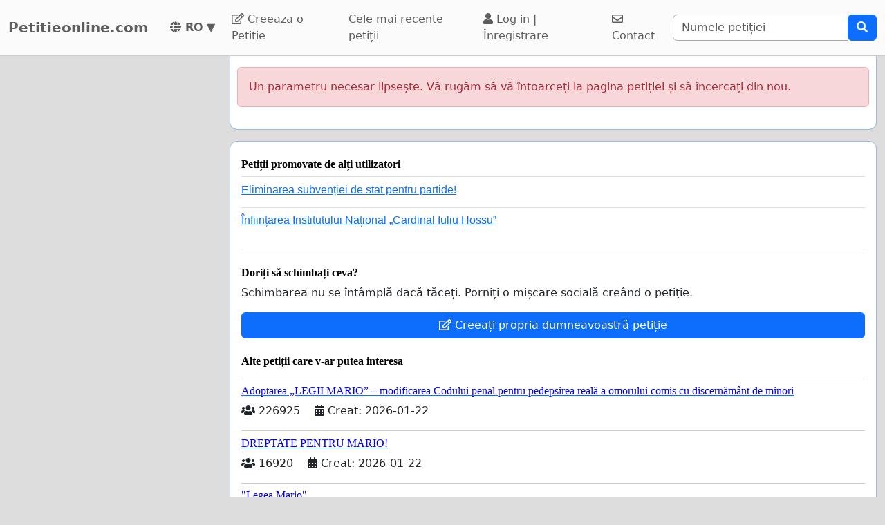

--- FILE ---
content_type: text/html; charset=utf-8
request_url: https://www.google.com/recaptcha/api2/aframe
body_size: 266
content:
<!DOCTYPE HTML><html><head><meta http-equiv="content-type" content="text/html; charset=UTF-8"></head><body><script nonce="5NAuuNtsTB24uVJ1snyYoA">/** Anti-fraud and anti-abuse applications only. See google.com/recaptcha */ try{var clients={'sodar':'https://pagead2.googlesyndication.com/pagead/sodar?'};window.addEventListener("message",function(a){try{if(a.source===window.parent){var b=JSON.parse(a.data);var c=clients[b['id']];if(c){var d=document.createElement('img');d.src=c+b['params']+'&rc='+(localStorage.getItem("rc::a")?sessionStorage.getItem("rc::b"):"");window.document.body.appendChild(d);sessionStorage.setItem("rc::e",parseInt(sessionStorage.getItem("rc::e")||0)+1);localStorage.setItem("rc::h",'1769370340480');}}}catch(b){}});window.parent.postMessage("_grecaptcha_ready", "*");}catch(b){}</script></body></html>